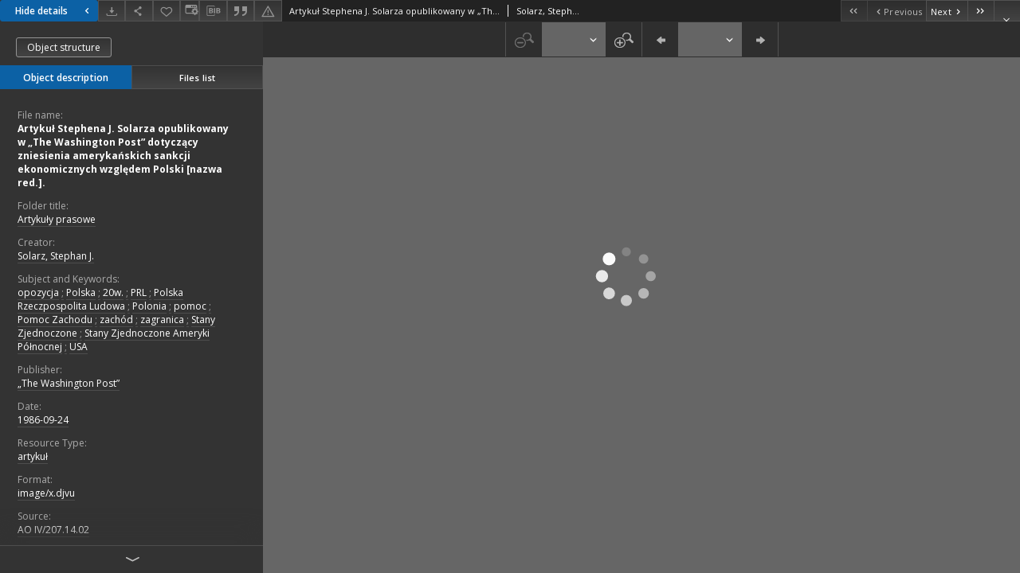

--- FILE ---
content_type: text/html;charset=utf-8
request_url: https://dlibra.karta.org.pl/dlibra/publication/7375/edition/6867/content?ref=L3B1YmxpY2F0aW9uLzczNzIvZWRpdGlvbi82ODY0
body_size: 5919
content:
<!doctype html>
<html lang="en">
	<head>
		


<meta charset="utf-8">
<meta http-equiv="X-UA-Compatible" content="IE=edge">
<meta name="viewport" content="width=device-width, initial-scale=1">


<title>Artyku&#322; Stephena J. Solarza opublikowany w &bdquo;The Washington Post&rdquo; dotycz&#261;cy zniesienia ameryka&#324;skich sankcji ekonomicznych wzgl&#281;dem Polski [nazwa red.]. - Our Digital Library</title>
<meta name="Description" content="Nasza Biblioteka Cyfrowa is... Here put the description for the main page matadata, visible e.g. when sharing on Facebook." />

<meta property="og:url"                content="https://dlibra.karta.org.pl/dlibra/publication/7375/edition/6867/content" />
<meta property="og:type"               content="Object" />
<meta property="og:title"              content="Artyku&#322; Stephena J. Solarza opublikowany w &bdquo;The Washington Post&rdquo; dotycz&#261;cy zniesienia ameryka&#324;skich sankcji ekonomicznych wzgl&#281;dem Polski [nazwa red.]. - Our Digital Library" />
<meta property="og:description"        content="Nasza Biblioteka Cyfrowa is... Here put the description for the main page matadata, visible e.g. when sharing on Facebook." />
<meta property="og:image"              content="https://dlibra.karta.org.pl/style/dlibra/default/img/items/book-without-img.svg" />

<link rel="icon" type="image/png" href="https://dlibra.karta.org.pl/style/common/img/icons/favicon.png" sizes="16x16"> 
<link rel="apple-touch-icon" href="https://dlibra.karta.org.pl/style/common/img/icons/apple-touch-icon.png">


<link rel="stylesheet" href="https://dlibra.karta.org.pl/style/dlibra/default/css/libs.css?20211118104057">
<link rel="stylesheet" href="https://dlibra.karta.org.pl/style/dlibra/default/css/main.css?20211118104057">
<link rel="stylesheet" href="https://dlibra.karta.org.pl/style/dlibra/default/css/colors.css?20211118104057">
<link rel="stylesheet" href="https://dlibra.karta.org.pl/style/dlibra/default/css/custom.css?20211118104057">


								<link rel="meta" type="application/rdf+xml" href="https://dlibra.karta.org.pl/dlibra/rdf.xml?type=e&amp;id=6867"/>
	
	<link rel="schema.DC" href="http://purl.org/dc/elements/1.1/" />
	<!--type is "document" for import all tags into zotero-->
	<meta name="DC.type" content="document" />
	<meta name="DC.identifier" content="https://dlibra.karta.org.pl/publication/7375" />
	
						<meta name="DC.date" content="1986-09-24" />
											<meta name="DC.creator" content="Solarz, Stephan J." />
								<meta name="DC.subject" content="opozycja" />
					<meta name="DC.subject" content="Polska" />
					<meta name="DC.subject" content="20w." />
					<meta name="DC.subject" content="PRL" />
					<meta name="DC.subject" content="Polska Rzeczpospolita Ludowa" />
					<meta name="DC.subject" content="Polonia" />
					<meta name="DC.subject" content="pomoc" />
					<meta name="DC.subject" content="Pomoc Zachodu" />
					<meta name="DC.subject" content="zach&oacute;d" />
					<meta name="DC.subject" content="zagranica" />
					<meta name="DC.subject" content="Stany Zjednoczone" />
					<meta name="DC.subject" content="Stany Zjednoczone Ameryki P&oacute;&#322;nocnej" />
					<meta name="DC.subject" content="USA" />
								<meta name="DC.rights" content="Fundacja O&#347;rodka KARTA" />
								<meta name="DC.format" content="image/x.djvu" />
								<meta name="DC.publisher" content="&bdquo;The Washington Post&rdquo;" />
								<meta name="DC.language" content="angielski" />
								<meta name="DC.source" content="AO IV/207.14.02" />
								<meta name="DC.type" content="artyku&#322;" />
								<meta name="DC.issued" content="1986-09-24" />
								<meta name="DC.title" content="Artyku&#322; Stephena J. Solarza opublikowany w &bdquo;The Washington Post&rdquo; dotycz&#261;cy zniesienia ameryka&#324;skich sankcji ekonomicznych wzgl&#281;dem Polski [nazwa red.]." />
								<meta name="DC.relation" content="oai:dlibra.karta.org.pl:publication:7375" />
			
								<meta name="citation_title" content="Artyku&#322; Stephena J. Solarza opublikowany w &bdquo;The Washington Post&rdquo; dotycz&#261;cy zniesienia ameryka&#324;skich sankcji ekonomicznych wzgl&#281;dem Polski [nazwa red.]." />
				<meta name="citation_author" content="Solarz, Stephan J." />
						<meta name="citation_online_date" content="2011/08/27" />
		
					

		
			</head>

	<body class="fixed show-content">

					



<section>
<div id="show-content" tabindex="-1" data-oaiurl="https://dlibra.karta.org.pl/dlibra/oai-pmh-repository.xml?verb=GetRecord&amp;metadataPrefix=mets&amp;identifier=oai:dlibra.karta.org.pl:6867" data-editionid="6867" data-formatid="1">
    <div>
        <aside class="show-content__top-container js-top">
            <div class="show-content__details-container">
                <div class="show-content__close-container">
					<button type="button" class="info-close opened js-toggle-info"
						data-close="Hide details<i class='dlibra-icon-chevron-left'></i>"
						data-show="Show details<i class='dlibra-icon-chevron-right'></i>">
						Hide details
						<i class='dlibra-icon-chevron-right'></i>
					</button>
                </div>
                <ul class="show-content__buttons-list">
										    <li class="buttons-list__item">
							                            																	<a class="buttons-list__item--anchor js-analytics-content "
									   		aria-label="Download"
																						href="https://dlibra.karta.org.pl/Content/6867/download/" download>
										<span class="dlibra-icon-download"></span>
									</a>
								                            					    </li>
					
                    <li class="share buttons-list__item">
                      <div class="a2a_kit">
						                        <a aria-label="Share" class="a2a_dd buttons-list__item--anchor" href="https://www.addtoany.com/share">
													<span class="dlibra-icon-share"></span>
                        </a>
                      </div>
                    </li>

                    <li class="buttons-list__item">
						                        <button type="button" title="Add to favorites" aria-label="Add to favorites"
							data-addToFav="Add to favorites"
							data-deleteFromFav="Remove from favorites"
							data-ajaxurl="https://dlibra.karta.org.pl/dlibra/ajax.xml"
							data-ajaxparams="wid=Actions&amp;pageId=publication&amp;actionId=AddToFavouriteAction&amp;eid=6867"
							data-addedtofavlab="Added to favourities."
							data-removedfromfavlab="Removed from favourities"
							data-onlylogged="You have to be logged in"
							data-error="An error occured during adding to favourites"
							class=" buttons-list__item--button js-add-fav">
							<span class="dlibra-icon-heart"></span>
                        </button>
                    </li>

																														<li class="buttons-list__item">
                        <a class="js-modal-trigger" aria-label="Change view" href="" data-js-modal="changeView" class="buttons-list__item--anchor js-modal-trigger" data-js-modal-trigger='changeView'>
                            <span class="dlibra-icon-config"></span>
                        </a>
                    </li>
										
										<li class="buttons-list__item">
											<div class="dropdown">
																								<button class="dropdown-toggle buttons-list__item--button buttons-list__item--button-bib" type="button" data-toggle="dropdown"
													title="Download bibliography description" aria-label="Download bibliography description">
													<span class="dlibra-icon-bib"></span>
												</button>
												<ul class="object__dropdown-bib dropdown-menu pull-left">
													<li>
														<a download="7375.ris" href="https://dlibra.karta.org.pl/dlibra/dlibra.ris?type=e&amp;id=6867">
															ris
														</a>
													</li>
													<li>
														<a download="7375.bib" href="https://dlibra.karta.org.pl/dlibra/dlibra.bib?type=e&amp;id=6867">
															BibTeX
														</a>
													</li>
												</ul>
											</div>
										</li>

																					<li class="buttons-list__item">
												<button title="Citation" class="buttons-list__item--anchor citations__show"
														data-ajaxurl="https://dlibra.karta.org.pl/dlibra/citations.json"
														data-ajaxparams="eid=6867">
													<span class="dlibra-icon-citation"></span>
												</button>
											</li>
										
										<li class="buttons-list__item">
																						<a aria-label="Report an error" href="https://dlibra.karta.org.pl/dlibra/report-problem?id=6867" class="buttons-list__item--anchor">
												<span class="dlibra-icon-warning"></span>
											</a>
										</li>

					                </ul>
            </div>
            <div class="show-content__title-container">
                <div>
																														<span class="show-content__main-header"> Artyku&#322; Stephena J. Solarza opublikowany w &bdquo;The Washington Post&rdquo; dotycz&#261;cy zniesienia ameryka&#324;skich sankcji ekonomicznych wzgl&#281;dem Polski [nazwa red.].</span>
																								<span class="show-content__subheader">
															Solarz, Stephan J.														</span>
											                </div>
                <ul class="show-content__object-navigation" data-pageid="6867">
																			<li class="object-navigation__item  notclickable " data-pageid="6867">
												<a class="arrow-container" aria-label="First object on the list" href="https://dlibra.karta.org.pl/dlibra/publication/7375/edition/6867/content?">
							<span class="dlibra-icon-chevron-left icon"></span>
							<span class="dlibra-icon-chevron-left icon-second"></span>
						</a>
					</li>
										

					<li class="object-navigation__item  notclickable " data-pageid="6867">
												<a aria-label="Previous object on the list" href="https://dlibra.karta.org.pl/dlibra/publication/7375/edition/6867/content?">
							<span class="text-info"><span class="dlibra-icon-chevron-left left"></span>Previous</span>
						</a>
					</li>
					
					
					<li class="object-navigation__item " data-pageid="6866">
												<a aria-label="Next object on the list" href="https://dlibra.karta.org.pl/dlibra/publication/7374/edition/6866/content?">
							<span class="text-info">Next<span class="dlibra-icon-chevron-right right"></span></span>
						</a>
					</li>
															<li class="object-navigation__item " data-pageid="6869">
												<a class="arrow-container" aria-label="Last object on the list" href="https://dlibra.karta.org.pl/dlibra/publication/7377/edition/6869/content?">
							<span class="dlibra-icon-chevron-right icon"></span>
							<span class="dlibra-icon-chevron-right icon-second"></span>
						</a>
					</li>
																	<li class="object-navigation__item show-content__close">
										<a class="arrow-container" aria-label="Close" href="https://dlibra.karta.org.pl/dlibra/publication/7372/edition/6864"></a>
				</li>
                </ul>
            </div>
        </aside>
    </div>
    <div>
        <section class="show-content__details-column opened js-details-column">
							<a href="https://dlibra.karta.org.pl/dlibra/publication/7375/edition/6867#structure" class="show-content__group-object-btn">Object structure</a>
			
			<ul class="nav nav-tabs details__tabs" id="myTab">
                <li class="active details__tabs-item js-tab-switch">
                    <button type="button" data-target="#metadata" data-toggle="tab">Object description</button>
                </li>
                <li class="details__tabs-item js-tab-switch">
                    <button type="button" data-target="#files" data-toggle="tab">Files list</button>
                </li>
            </ul>

            <div class="tab-content details__tabs-content js-tabs-content">
                <div class="tab-pane details__tabs-pane active js-tab" id="metadata">
                    <div>
                        <div class="show-content__details-top-wrapper">
                            <div class="dropdown details__lang">
                                                          </div>
                        </div>

                        <div>
                                                            			<span class="details__header">File name:</span>
		<p class="details__text title">
						
																			<a href="https://dlibra.karta.org.pl//dlibra/metadatasearch?action=AdvancedSearchAction&amp;type=-3&amp;val1=Title:%22Artyku%C5%82+Stephena+J.+Solarza+opublikowany+w+%E2%80%9EThe+Washington+Post%E2%80%9D+dotycz%C4%85cy+zniesienia+ameryka%C5%84skich+sankcji+ekonomicznych+wzgl%C4%99dem+Polski+%5C%5Bnazwa+red.%5C%5D.%22"
					>
					Artyku&#322; Stephena J. Solarza opublikowany w &bdquo;The Washington Post&rdquo; dotycz&#261;cy zniesienia ameryka&#324;skich sankcji ekonomicznych wzgl&#281;dem Polski [nazwa red.].</a>
					      		</p>
				                                                            			<span class="details__header">Folder title:</span>
		<p class="details__text ">
						
																			<a href="https://dlibra.karta.org.pl//dlibra/metadatasearch?action=AdvancedSearchAction&amp;type=-3&amp;val1=Foldername:%22Artyku%C5%82y+prasowe%22"
					>
					Artyku&#322;y prasowe</a>
					      		</p>
				                                                            			<span class="details__header">Creator:</span>
		<p class="details__text ">
						
																			<a href="https://dlibra.karta.org.pl//dlibra/metadatasearch?action=AdvancedSearchAction&amp;type=-3&amp;val1=Creator:%22Solarz%2C+Stephan+J.%22"
					>
					Solarz, Stephan J.</a>
					      		</p>
				                                                            			<span class="details__header">Subject and Keywords:</span>
		<p class="details__text ">
						
																			<a href="https://dlibra.karta.org.pl//dlibra/metadatasearch?action=AdvancedSearchAction&amp;type=-3&amp;val1=Subject:%22opozycja%22"
					>
					opozycja</a>
					      		<span class="divider">;</span>

																			<a href="https://dlibra.karta.org.pl//dlibra/metadatasearch?action=AdvancedSearchAction&amp;type=-3&amp;val1=Subject:%22Polska%22"
					>
					Polska</a>
					      		<span class="divider">;</span>

																			<a href="https://dlibra.karta.org.pl//dlibra/metadatasearch?action=AdvancedSearchAction&amp;type=-3&amp;val1=Subject:%2220w.%22"
					>
					20w.</a>
					      		<span class="divider">;</span>

																			<a href="https://dlibra.karta.org.pl//dlibra/metadatasearch?action=AdvancedSearchAction&amp;type=-3&amp;val1=Subject:%22PRL%22"
					>
					PRL</a>
					      		<span class="divider">;</span>

																			<a href="https://dlibra.karta.org.pl//dlibra/metadatasearch?action=AdvancedSearchAction&amp;type=-3&amp;val1=Subject:%22Polska+Rzeczpospolita+Ludowa%22"
					>
					Polska Rzeczpospolita Ludowa</a>
					      		<span class="divider">;</span>

																			<a href="https://dlibra.karta.org.pl//dlibra/metadatasearch?action=AdvancedSearchAction&amp;type=-3&amp;val1=Subject:%22Polonia%22"
					>
					Polonia</a>
					      		<span class="divider">;</span>

																			<a href="https://dlibra.karta.org.pl//dlibra/metadatasearch?action=AdvancedSearchAction&amp;type=-3&amp;val1=Subject:%22pomoc%22"
					>
					pomoc</a>
					      		<span class="divider">;</span>

																			<a href="https://dlibra.karta.org.pl//dlibra/metadatasearch?action=AdvancedSearchAction&amp;type=-3&amp;val1=Subject:%22Pomoc+Zachodu%22"
					>
					Pomoc Zachodu</a>
					      		<span class="divider">;</span>

																			<a href="https://dlibra.karta.org.pl//dlibra/metadatasearch?action=AdvancedSearchAction&amp;type=-3&amp;val1=Subject:%22zach%C3%B3d%22"
					>
					zach&oacute;d</a>
					      		<span class="divider">;</span>

																			<a href="https://dlibra.karta.org.pl//dlibra/metadatasearch?action=AdvancedSearchAction&amp;type=-3&amp;val1=Subject:%22zagranica%22"
					>
					zagranica</a>
					      		<span class="divider">;</span>

																			<a href="https://dlibra.karta.org.pl//dlibra/metadatasearch?action=AdvancedSearchAction&amp;type=-3&amp;val1=Subject:%22Stany+Zjednoczone%22"
					>
					Stany Zjednoczone</a>
					      		<span class="divider">;</span>

																			<a href="https://dlibra.karta.org.pl//dlibra/metadatasearch?action=AdvancedSearchAction&amp;type=-3&amp;val1=Subject:%22Stany+Zjednoczone+Ameryki+P%C3%B3%C5%82nocnej%22"
					>
					Stany Zjednoczone Ameryki P&oacute;&#322;nocnej</a>
					      		<span class="divider">;</span>

																			<a href="https://dlibra.karta.org.pl//dlibra/metadatasearch?action=AdvancedSearchAction&amp;type=-3&amp;val1=Subject:%22USA%22"
					>
					USA</a>
					      		</p>
				                                                            			<span class="details__header">Publisher:</span>
		<p class="details__text ">
						
																			<a href="https://dlibra.karta.org.pl//dlibra/metadatasearch?action=AdvancedSearchAction&amp;type=-3&amp;val1=Publisher:%22%E2%80%9EThe+Washington+Post%E2%80%9D%22"
					>
					&bdquo;The Washington Post&rdquo;</a>
					      		</p>
				                                                            			<span class="details__header">Date:</span>
		<p class="details__text ">
						
																			<a href="https://dlibra.karta.org.pl//dlibra/metadatasearch?action=AdvancedSearchAction&amp;type=-3&amp;val1=Date:%221986%5C-09%5C-24%22"
					>
					1986-09-24</a>
					      		</p>
				                                                            			<span class="details__header">Resource Type:</span>
		<p class="details__text ">
						
																			<a href="https://dlibra.karta.org.pl//dlibra/metadatasearch?action=AdvancedSearchAction&amp;type=-3&amp;val1=Type:%22artyku%C5%82%22"
					>
					artyku&#322;</a>
					      		</p>
				                                                            			<span class="details__header">Format:</span>
		<p class="details__text ">
						
																			<a href="https://dlibra.karta.org.pl//dlibra/metadatasearch?action=AdvancedSearchAction&amp;type=-3&amp;val1=Format:%22image%5C%2Fx.djvu%22"
					>
					image/x.djvu</a>
					      		</p>
				                                                            			<span class="details__header">Source:</span>
		<p class="details__text ">
						
																			<a href="https://dlibra.karta.org.pl//dlibra/metadatasearch?action=AdvancedSearchAction&amp;type=-3&amp;val1=Source:%22AO+IV%5C%2F207.14.02%22"
					>
					AO IV/207.14.02</a>
					      		</p>
				                                                            			<span class="details__header">Language:</span>
		<p class="details__text ">
						
																			<a href="https://dlibra.karta.org.pl//dlibra/metadatasearch?action=AdvancedSearchAction&amp;type=-3&amp;val1=Language:%22angielski%22"
					>
					angielski</a>
					      		</p>
				                                                            			<span class="details__header">Rights Management:</span>
		<p class="details__text ">
						
																			<a href="https://dlibra.karta.org.pl//dlibra/metadatasearch?action=AdvancedSearchAction&amp;type=-3&amp;val1=Rights:%22Fundacja+O%C5%9Brodka+KARTA%22"
					>
					Fundacja O&#347;rodka KARTA</a>
					      		</p>
				                                                    </div>
                    </div>
				</div>

                <div class="tab-pane details__tabs-pane js-tab" id="files">
					<ul id="publicationFiles" class="pub-list">
					</ul>
                </div>
            </div>
			<div class="details__more-button hidden js-more-button">
				<span class="dlibra-icon-chevron-long-down"></span>
			</div>
        </section>

        <section>
            <div class="show-content__iframe-wrapper opened js-iframe-wrapper">
            												<iframe tabindex="-1" id="js-main-frame" src="https://dlibra.karta.org.pl//dlibra/applet/publication/7375/edition/6867?handler=djvu_html5" allowfullscreen title="main-frame">
						</iframe>
					            	            </div>
        </section>
    </div>
</div>
</section>
<div class="modal fade modal--addToFav" tabindex="-1" role="dialog" data-js-modal='addToFav'>
  <div class="modal-dialog" role="document">
    <div class="modal-content">
      <div class="modal-body">
        <p class="js-addToFav-text"></p>
      </div>
      <div class="modal-footer pull-right">
        <button type="button" class="modal-button" data-dismiss="modal">Ok</button>
      </div>
			<div class="clearfix"></div>
    </div><!-- /.modal-content -->
  </div><!-- /.modal-dialog -->
</div><!-- /.modal -->


<div class="modal fade modal--access" tabindex="-1" role="dialog" data-js-modal="access">
  <div class="modal-dialog js-modal-inner" role="document">
    <div class="modal-content">
      <button type="button" class="modal-close" data-dismiss="modal" aria-label="Close"></button>
      <div class="modal-header">
        <h4 class="modal-title">Secured publication</h4>
      </div>
			<div class="settings__error js-settings-errors">
					<div id="incorrect_captcha" class="settings__error-item js-settings-error" style="display: none;">
						<span>Sending declined. Incorrect text from the image.</span>
						<button class="settings__error-close js-error-close" title="Close"
								aria-label="Close"></button>
	</div>
	<div id="recaptcha_fail" class="settings__error-item js-settings-error" style="display: none;">
						<span>Sending declined. reCAPTCHA verification has failed.</span>
						<button class="settings__error-close js-error-close" title="Close"
								aria-label="Close"></button>
	</div>
			</div>
			<form id="sendPermissionRequestForm" action="javascript:void(0)">
				<div class="modal-body">
					 <p class="modal-desc">This publication is unavailable to your account. If you have more privileged account please try to use it
or contact with the institution connected to this digital library.</p>
					 <label class="modal-label" for="userEmail">Type your email<sup>*</sup></label>
					 <input class="modal-input" required type="email" name="userEmail" id="userEmail" value="" >
					 <input type="hidden" name="editionId" value="6867" id="editionId">
					 <input type="hidden" name="publicationId" value="7375" id="publicationId">
					 <label class="modal-label" for="requestReason">Type your reason<sup>*</sup></label>
					 <textarea class="modal-textarea" required name="requestReason" id="requestReason" cols="50" rows="5" ></textarea>
					 <input type="hidden" name="homeURL" id="homeURL" value="https://dlibra.karta.org.pl/dlibra">
					  			<div class="modal-captcha">
			<img id="captcha" src="https://dlibra.karta.org.pl/captcha" width="175" height="40" alt="verification"/>
			<label class="modal-label" for="answer">Enter the text above. <sup>*</sup></label>
			<input class="modal-input" name="answer" id="answer" type="text" size="30" maxLength="30" required
				   aria-required="true"/>
		</div>
					</div>
				<div class="modal-footer">
					<button type="button" class="btn btn-default modal-dismiss" data-dismiss="modal">Cancel</button>
					<button class="modal-submit js-send-request">Send</button>
				</div>
		 </form>
    </div><!-- /.modal-content -->
  </div><!-- /.modal-dialog -->
  <div class="modal-more hidden js-modal-more"></div>
</div><!-- /.modal -->

	<div class="citations__modal">
    <div class="citations__modal--content">
        <div class="citations__modal__header">
            <span class="citations__modal--close">&times;</span>
            <h3 class="citations__modal__header--text">Citation</h3>
        </div>
        <div class="citations__modal--body targetSet">
            <div class="citations__navbar">
                <p>Citation style:
                                            <select class="citations__select">
                                                            <option value="chicago-author-date">Chicago</option>
                                                            <option value="iso690-author-date">ISO690</option>
                                                    </select>
                                    </p>
            </div>
                            <label for="chicago-author-date" class="citations__modal--citation-label">chicago-author-date</label>
                <textarea id="chicago-author-date" class="citations__modal--citation target"  readonly></textarea>
                            <label for="iso690-author-date" class="citations__modal--citation-label">iso690-author-date</label>
                <textarea id="iso690-author-date" class="citations__modal--citation target" style="display: none;" readonly></textarea>
                    </div>
    </div>
</div>
<script>
  var a2a_config = a2a_config || {};
  a2a_config.onclick = 1;
  a2a_config.locale = "pl";
  a2a_config.color_main = "404040";
  a2a_config.color_border = "525252";
  a2a_config.color_link_text = "f1f1f1";
  a2a_config.color_link_text_hover = "f1f1f1";
  a2a_config.color_bg = "353535";
  a2a_config.icon_color = "#4e4e4e";
	a2a_config.num_services = 6;
	a2a_config.prioritize = ["facebook", "wykop", "twitter", "pinterest", "email", "gmail"];
</script>
<script async src="https://static.addtoany.com/menu/page.js"></script>



					  <div class="modal--change-view modal fade"  tabindex="-1" role="dialog" data-js-modal='changeView'>
    <div class="modal-dialog js-modal-inner">
    <div class="modal-content">
        <button type="button" class="modal-close" data-dismiss="modal" aria-label="Close"></button>
        <div class="modal-header">
          <h4 class="modal-title">How would you like to display the object?</h4>
        </div>
        <div class="modal-body">
                    	                                      <div class="viewMode__section">
              <label class="viewMode__accordion-trigger" data-js-viewmode-trigger="">
                  <input name="viewMode"  class="js-viewMode-option viewMode__radio" type="radio" data-contenturl="https://dlibra.karta.org.pl/Content/6867/DjVu/AO_IV_207.14.02.djvu" data-value="browser">
                  <span>Let My browser handle publication's content.</span>
              </label>

              <div class="viewMode__accordion-wrapper js-viewmode-wrapper">
                              </div>
            </div>
                                	                                      <div class="viewMode__section">
              <label class="viewMode__accordion-trigger" data-js-viewmode-trigger="checked">
                  <input name="viewMode" checked class="js-viewMode-option viewMode__radio" type="radio" data-contenturl="https://dlibra.karta.org.pl/dlibra/applet/publication/7375/edition/6867?handler=djvu_html5" data-value="djvu_html5">
                  <span>DjVU - HTML5</span>
              </label>

              <div class="viewMode__accordion-wrapper open js-viewmode-wrapper">
                                  <div id="djvu_html5_warning">
                    <div>
	<script type="text/javascript">
	function supports_canvas() {
		return !!document.createElement('canvas').getContext;
	}
	$().ready(function(){
		if (supports_canvas())
			$("#testMessageBodySuccessdjvu_html5").show();
		else
			$("#testMessageBodyFailuredjvu_html5").show();
	});
	</script>
	<noscript>
		<p id="testMessageBodyFailuredjvu_html5" class="testFailureMessage">
			<img src="https://dlibra.karta.org.pl/style/common/img/icons/warning_sm.png" class="errorIcon" />
			HTML5 (Canvas API) is not supported!
		</p>
	</noscript>
	<p id="testMessageBodySuccessdjvu_html5" class="testSuccessMessage" style="display:none;">
		<img src="https://dlibra.karta.org.pl/style/common/img/icons/fine_sm.png" class="errorIcon"/>
		HTML5 support detected.
	</p>
	<p id="testMessageBodyFailuredjvu_html5" class="testFailureMessage" style="display:none;">
		<img src="https://dlibra.karta.org.pl/style/common/img/icons/warning_sm.png" class="errorIcon" />
		HTML5 (Canvas API) is not supported!
	</p>
</div>

                  </div>
                              </div>
            </div>
                                	                                      <div class="viewMode__section">
              <label class="viewMode__accordion-trigger" data-js-viewmode-trigger="">
                  <input name="viewMode"  class="js-viewMode-option viewMode__radio" type="radio" data-contenturl="https://dlibra.karta.org.pl/dlibra/applet/publication/7375/edition/6867?handler=djvu" data-value="djvu">
                  <span>DjVu built-in applet</span>
              </label>

              <div class="viewMode__accordion-wrapper js-viewmode-wrapper">
                                  <div id="djvu_warning">
                    #testJavaBasedHandler($redirectAfterTest $finalContentUrl $!{listOfHandlersUrl})

                  </div>
                              </div>
            </div>
                              </div>
        <div class="modal-footer">
          <div class="viewMode__remember">
            <label>
              <input class="viewMode__checkbox remember-mode-checkbox" type="checkbox" data-cookiename="handler_image/x.djvu_false" data-cookiettl="604800000" data-cookiepath="'/'" checked> <span>Remember my choice</span>
            </label>
          </div>
          <a href="" class="viewMode__submit pull-right js-viewMode-select">Apply</a>
          <div class="clearfix"></div>

        </div>
        </div>
      </div>
  </div><!-- /.modal -->

		
		<script src="https://dlibra.karta.org.pl/style/dlibra/default/js/script-jquery.min.js"></script>
		<script src="https://dlibra.karta.org.pl/style/dlibra/default/js/libs.min.js?20211118104057"></script>
		<script src="https://dlibra.karta.org.pl/style/dlibra/default/js/main.min.js?20211118104057"></script>
		<script src="https://dlibra.karta.org.pl/style/dlibra/default/js/custom.min.js?20211118104057"></script>
	</body>
</html>


--- FILE ---
content_type: application/javascript
request_url: https://dlibra.karta.org.pl/style/common/js/jquery-tooltip/jquery-tooltip-dlibra-1.3.js
body_size: 3770
content:
/**
 * DLibra tooltip support operations.
 */


/*
 * Class maps dLibra edition informations to javascript objects.
 * 
 * @param id - id of edition @param hasImage - has it miniature @param
 * attributes - attributes references
 * 
 */
function EditionInfo(id, hasImage, attributes, type){
  	this.id = id;
  	this.hasImage = hasImage;
  	this.attributes = attributes;
  	this.type = type;
} 
  
/*
 * Class maps dLibra attributes to javascript objects.  
 * 
 * @param name - localized name of attribute
 * @param values - localized values of attribute
 * @param isTitle - is this a title
 * 
 */
function Attribute(name, values, isTitle){
   	this.name = name;
   	this.values = values;
   	this.isTitle = isTitle
}

function tooltipContentFromXML(data, ajax){
	
	if(ajax){
		var body = data.getElementsByTagName("ComponentRenderer")[0].childNodes[0].nodeValue;
	}
	else{
		var body = data;
	}
	
		try // Internet Explorer
		{
			xmlDoc=new ActiveXObject("Microsoft.XMLDOM");
			xmlDoc.async="false";
			xmlDoc.loadXML(body);
			body = xmlDoc;
		}
		catch(e)
		{
			parser=new DOMParser();
			xmlDoc=parser.parseFromString(body,"text/xml");
			body = xmlDoc;
		}
		 var elements = body.getElementsByTagName("element");
		 editionInfos = new Array(elements.length);
		 for(var i = 0 ; i < elements.length; i++){
			 var el = elements[i];
			 var id = el.getAttribute("id");
			 var hasImage = el.getAttribute("hasImage");
			 var type = el.getAttribute("type");
			 var attrs = el.getElementsByTagName("attribute");
			 var attributes = new Array(attrs.length);
			 var editionInfo;
			 for(var j = 0 ; j < attrs.length; j++){
				 var pos = parseInt(attrs[j].getAttribute("position"));
				 var isTitle = attrs[j].getAttribute("isTitle");
				 var name = attrs[j].getElementsByTagName("name")[0].childNodes[0].nodeValue;
				 var values = attrs[j].getElementsByTagName("values")[0].childNodes[0].nodeValue;
				 attributes[pos] = new Attribute(name,values,isTitle);
			 }
			 editionInfo = new EditionInfo(id,hasImage,attributes, type);
			 editionInfos[i] = editionInfo;  		 	 
		 }
	return editionInfos;
}
 
 
/*
 * Generates toolitps for group of edition anchors.
 * Container of anchors is retrieved by CSS selector.
 * Also to connect selected anchors with concrete edition every anchor should contain
 * id of edition in its "id" tag attribute. Id of edition is retrieved by removing 'id_prefix' from
 * "id" attribute value. For general purpose it is necessary to transmit name of component which
 * uses this function. 
 * 
 * @param editionInfos
 * @param selector - anchor container CSS selector
 * @param id_prefix
 * @param titleLabel
 * @param bodyHandler
 */
function generateTooltips(editionInfos, selector, id_prefix, titleLabel, bodyHandler){
     $(selector).tooltip({
			top: 5,
			left : 5,
			track: false,
			delay: 0,
			showURL: false,
			bodyHandler: function(){
  				var id = $(this).attr('id');
  				id = id.replace(id_prefix,"");
  				var prefix;
  				if(id.charAt(0) == 'p'){
  					prefix = 'p';
					id = id.substring(1, id.length);
  				}else if(id.charAt(0) == 'e'){
					prefix = 'e';
					id = id.substring(1, id.length);
				}else{
					prefix = 'e';
				}
  				var editionInfo;	
  				for(var i = 0 ; i < editionInfos.length; i++){
  						if(editionInfos[i].id == id){
  							if(prefix == 'p' && editionInfos[i].type == "publication"){
  								editionInfo = editionInfos[i];
  								break;
  							}else if(prefix == 'e' && editionInfos[i].type == "edition"){
  								editionInfo = editionInfos[i];
  								break;
  							}
  						}
  				}
  				if(bodyHandler == 'basic')
					return tooltipBasicBodyHandler(editionInfo,$(this).attr('name'),titleLabel);
				else
					return tooltipBodyHandler(editionInfo,id_prefix,$(this).attr('name'),titleLabel);
			},
			fade: jQuery.browser.msie ? 0 : 250
		});
	
}

/*
 *	Support function for tooltip body handler - 
 *	keeps references to once loaded images. 
 */
var imageMap = new Array();

/* TooltipImage class */
function TooltipImage(src,id,image){
	this.src = src;
	this.id = id;
	this.image = image;
}

function addImageToBuffer(element){
	for(var i = 0 ; i < imageMap.length ; i++){
		var elem = imageMap[i];
		if(imageMap[i].id = element.id){
			return imageMap[i];
		}
	}
	var img = new Image();
	img.src = element.src;
	element.image = img;
	imageMap[imageMap.length] = element;
	return element;
}

 /*
  * Generates body for edition informations tooltip.  
  * Renders edition miniature (if it has one) and its
  * attributes.  
  * If there are no attributes in edition, tooltip will render
  * 'label' as title.
  * 
  * @param editionInfo - of type EditionInfo
  * @param componentName - name of the component which renders tooltip.
  * @param label - title label of edition 
  * @param titleLabel - resource localized label 
  *
  */
 function tooltipBodyHandler(editionInfo,componentPrefix,label,titleLabel,imgSrc){
 		
 		var pubId = editionInfo.id;
 		editionInfo = titleCheckout(editionInfo,label,titleLabel);
 		var htmlCode;
 		// var msie = jQuery.browser.msie;
 		var top = "";
 		var bottom = "";
 		var gfxExt = ".gif";
 		if(!isMSIE6()){
 			top = "margin-bottom:-4px;";
 			bottom = "margin-bottom:6px;";
 			gfxExt = ".png";
 		}
 		if(editionInfo.hasImage == "true"){
 			var cNParts = componentPrefix.split('.');
 			componentPrefix = cNParts[cNParts.length-1];
 			var componentId = componentPrefix + '_divWithImage' + pubId; 
 			if(imgSrc == null){
 				imgSrc = homePageUrl + 'image/edition/' + pubId
 			}
 			var tooltipImage = new TooltipImage(imgSrc, pubId, null);
 			tooltipImage = addImageToBuffer(tooltipImage);
 			var miniImg = tooltipImage.image;
 			if(miniImg.complete){
 				// html code when image is complete.
 				htmlCode = '<img src="' + homePageUrl + 'style/dlibra/' + userStyleVariant + '/jquery-tooltip/tooltip-background_top'+gfxExt+'" style="'+top+'"/>' +  
 				'<div style="width:350px;overflow:hidden;padding-left:11px;padding-top:2px;background:url(\''+ homePageUrl + 'style/dlibra/'+userStyleVariant
 				+'/jquery-tooltip/tooltip-background'+gfxExt+'\') repeat-y;" ><div id="' 
 				+ componentId + '" class="tooltipImageDiv"><img style="background-color:#fff;" src="' + homePageUrl + 'image/edition/' + pubId + '" id="tooltipImage"></img>'
 				+ '</div><div>';
 				for(var ac = 0; ac < editionInfo.attributes.length; ac++){
 					var cattr = editionInfo.attributes[ac];
 					if(cattr.values != '???' && cattr.values != '')
 						if(ac == 0)
 							htmlCode += '<p id="tooltipBodyFontStrong"><strong>' + cattr.name + ' : </strong>' + _cutString(cattr.values) + '</p>';
 						else
 							htmlCode += '<p id="tooltipBodyFont"><strong>' + cattr.name + ' : </strong>' + _cutString(cattr.values) + '</p>';
 				}
 				htmlCode += '</div></div>'
 				+ '<img src="' + homePageUrl + 'style/dlibra/' + userStyleVariant + '/jquery-tooltip/tooltip-background_bottom'+gfxExt+'" style="'+bottom+'"/>';
 			}
 			else{
 				$(miniImg).load(function(){
 					// replace loading css with loaded image.
 					$(this).hide();
 					$('#'+componentId).removeClass('tooltipImageDivLoading').addClass('tooltipImageDiv')
 					.append(this);
 					$(this).fadeIn();
 				}).attr('id','tooltipImage');
 					// loading html code
 					htmlCode = '<img src="' + homePageUrl + 'style/dlibra/' + userStyleVariant + '/jquery-tooltip/tooltip-background_top'+gfxExt+'" style="' + top + '"/>' + 
 					'<div style="width:350px;overflow:hidden;padding-left:11px;padding-top:2px; background:url(\''+ homePageUrl + 'style/dlibra/' + userStyleVariant +
 					'/jquery-tooltip/tooltip-background'+gfxExt+'\') repeat-y;" ><div id="' + 
 					componentId + '" class="tooltipImageDivLoading" style="background:url(\''+ homePageUrl 
 					+ '/style/dlibra/' + userStyleVariant + '/jquery-tooltip/tooltip_loading.gif\') no-repeat center center;">'
 					+ '</div><div>';
 					for(var ac = 0; ac < editionInfo.attributes.length; ac++){
 						var cattr = editionInfo.attributes[ac];
 						if(cattr.values != '???' && cattr.values != '')
 							if(ac == 0)
 								htmlCode += '<p id="tooltipBodyFontStrong"><strong>' + cattr.name + ' : </strong>' + _cutString(cattr.values) + '</p>';
 							else
 								htmlCode += '<p id="tooltipBodyFont"><strong>' + cattr.name + ' : </strong>' + _cutString(cattr.values) + '</p>';
 					}
 					htmlCode+='</div></div>';
 					+'<img src="' + homePageUrl + 'style/dlibra/' + userStyleVariant + '/jquery-tooltip/tooltip-background_bottom'+gfxExt+'" style="' + bottom + '"/>';
 			}
 		}
 		else {
 			//no image container
 			htmlCode = '<img src="' + homePageUrl + 'style/dlibra/' + userStyleVariant + '/jquery-tooltip/tooltip-background_top'+gfxExt+'" style="' + top 
 				+ '"/><div id="tooltipNoImageDiv" style="background:url(\''
 				+ homePageUrl + 'style/dlibra/'+userStyleVariant+'/jquery-tooltip/tooltip-background'+gfxExt+'\') repeat-y; width:350px;overflow:hidden;">';
 				for(var ac = 0; ac < editionInfo.attributes.length; ac++){
 					var cattr = editionInfo.attributes[ac];
 					if(cattr.values != '???' && cattr.values != '')
 						// float:left;
 						if(ac == 0)
 							htmlCode += '<p id="tooltipBodyFontStrong" style="margin-left:10px;"><strong>' + cattr.name + ' : </strong>' + _cutString(cattr.values) + '</p>';
 						else
 							htmlCode += '<p id="tooltipBodyFont" style="margin-left:10px;"><strong>' + cattr.name + ' : </strong>' + _cutString(cattr.values) + '</p>';
 				}
 				htmlCode+='</div>' + '<img src="' + homePageUrl + 'style/dlibra/' 
 				+ userStyleVariant + '/jquery-tooltip/tooltip-background_bottom'+gfxExt+'" style="' + bottom + '" />';
 		}
 	return htmlCode;
 } 
 
/*
 * Checks if edition title is empty and fills it with default label value.
 * Default title is also set when there are no attributes in edition info.   
 */
 function titleCheckout(editionInfo, label, titleLabel){
	 
	 for(var i = 0 ; i < editionInfo.attributes.length; i++){
			var curr = editionInfo.attributes[i];
			if(curr.isTitle == "true"){
				if(curr.values == "???"){
					curr.values = label;
				}
			}
		}
	 if(editionInfo.attributes.length == 0){
			var titleAttribute = new Attribute(titleLabel, label, "true");
			editionInfo.attributes = new Array(1);
			editionInfo.attributes[0] = titleAttribute;
	}
	return editionInfo;
 }
 
 function isMSIE6(){
	if(jQuery.browser.msie && parseFloat(jQuery.browser.version) < 7.0){
		return true;
	}
	return false;
 }
 
/*
 * Tooltip with just label.
 */   
function tooltipParticleBodyHandler(label, titleLabel){
	  	var elementName = label;
	 	var bottom = "";
	 	var top = "";
	 	var gfxExt = ".gif";
	 	if(!isMSIE6()){
	 		top = "margin-bottom:-4px;";
	 		bottom = "margin-bottom:6px;";
	 		gfxExt = ".png";
	 	}
	 	var htmlCode = '<img src="' + homePageUrl + 'style/dlibra/' + userStyleVariant + '/jquery-tooltip/tooltip-background_top'+gfxExt+'" style="' + top 
	 	+ '"/><div id="tooltipNoImageDiv" style="background:url(\''
	 	+ homePageUrl + 'style/dlibra/'+userStyleVariant+'/jquery-tooltip/tooltip-background'+gfxExt+'\') repeat-y; width:350px;overflow:auto;">';
	 	htmlCode += '<p id="tooltipBodyFont" style="margin-left:17px;">'; 
	 	if(titleLabel != '')
	 		htmlCode += '<strong>' + titleLabel + ' : </strong>'; 
	 	htmlCode += label + '</p>';
	 	htmlCode += '</div>' + '<img src="' + homePageUrl + 'style/dlibra/' + userStyleVariant + '/jquery-tooltip/tooltip-background_bottom'+gfxExt+'" style="' + bottom + '" />';
	 	return htmlCode;
 }
 
 /*
  * Tooltip with just label and additional font styling parameter.
  */   
 function tooltipStyledParticleBodyHandler(label, titleLabel, fontStyle){
 	  	var elementName = label;
 	 	var bottom = "";
 	 	var top = "";
 	 	var gfxExt = ".gif";
 	 	if(!isMSIE6()){
 	 		top = "margin-bottom:-4px;";
 	 		bottom = "margin-bottom:6px;";
 	 		gfxExt = ".png";
 	 	}
 	 	var htmlCode = '<img src="' + homePageUrl + 'style/dlibra/' + userStyleVariant + '/jquery-tooltip/tooltip-background_top'+gfxExt+'" style="' + top 
 	 	+ '"/><div id="tooltipNoImageDiv" style="background:url(\''
 	 	+ homePageUrl + 'style/dlibra/'+userStyleVariant+'/jquery-tooltip/tooltip-background'+gfxExt+'\') repeat-y; width:350px;overflow:auto;">';
 	 	htmlCode += '<p id="tooltipBodyFont" style="margin-left:17px;'+fontStyle+'">'; 
 	 	if(titleLabel != '')
 	 		htmlCode += '<strong>' + titleLabel + ' : </strong>'; 
 	 	htmlCode += label + '</p>';
 	 	htmlCode += '</div>' + '<img src="' + homePageUrl + 'style/dlibra/' + userStyleVariant + '/jquery-tooltip/tooltip-background_bottom'+gfxExt+'" style="' + bottom + '" />';
 	 	return htmlCode;
  }
 
 
 /* Basic tooltip body function for viewing edition informations */
 function tooltipBasicBodyHandler(editionInfo,label,titleLabel){
	editionInfo = titleCheckout(editionInfo, label, titleLabel); 
	var elementName = label;
 	var bottom = "";
 	var top = "";
 	var gfxExt = ".gif";
 	if(!isMSIE6()){
 		top = "margin-bottom:-4px;";
 		bottom = "margin-bottom:6px;";
 		gfxExt = ".png";
 	}
 	var htmlCode = '<img src="' + homePageUrl + 'style/dlibra/' + userStyleVariant + '/jquery-tooltip/tooltip-background_top'+gfxExt+'" style="' + top 
 	+ '"/><div id="tooltipNoImageDiv" style="background:url(\''
 	+ homePageUrl + 'style/dlibra/'+userStyleVariant+'/jquery-tooltip/tooltip-background'+gfxExt+'\') repeat-y; width:350px;overflow:auto;">';
 	for(var i = 0; i < editionInfo.attributes.length ; i++){
 		if(editionInfo.attributes[i].values != '???')
 		htmlCode += '<p id="tooltipBodyFont" style="margin-left:10px;"><strong>'
 			+ editionInfo.attributes[i].name +' : </strong>' + _cutString(editionInfo.attributes[i].values) + '</p>';
 	}
 	htmlCode += '</div>' + '<img src="' + homePageUrl + 'style/dlibra/' + userStyleVariant + '/jquery-tooltip/tooltip-background_bottom'+gfxExt+'" style="' + bottom + '" />';
 	return htmlCode;
 }
 
 /**
  * Cuts search result titles and generates tooltip for them.
  */
 function searchResultTitleTooltip(length){
	 if(length != null)
		 _shorterNames("a.dLSearchResultTitle span[id=src_titleLink_shorterTitle] span[class=src_titleLink_title]",length);
	 else
		 _shorterNames("a.dLSearchResultTitle span[id=src_titleLink_shorterTitle] span[class=src_titleLink_title]",90);
	 $('a.dLSearchResultTitle span[id=dL_shorter], a.dLSearchResultTitle span[id=src_titleLink_creator]').tooltip({
		delay: 0,
		showURL: false,
		top : -10,
		left : 5,
		bodyHandler : function(){
					if($(this).attr('id') == "src_titleLink_creator"){
						    var parent = $(this).parent().get(0);
						    var tchild = $(parent).children("span[class=src_titleLink_title]");
						    if(tchild != null && $(tchild).attr('id') == "dL_shorter"){
						     var parent = $(this).parent().get(0);
					     parent = $(parent).parent().get(0);
					      var child = $(parent).children("span[id=src_titleLink_fullTitle]");
					      return tooltipStyledParticleBodyHandler(child.html(),'','font-size:10pt;font-weight:bold;');
						    }
						    else{
						    	return "<div></div>";
						    }
					   }
					   else{
					    var parent = $(this).parent().get(0);
					    parent = $(parent).parent().get(0);
					    var child = $(parent).children("span[id=src_titleLink_fullTitle]");
					    return tooltipStyledParticleBodyHandler(child.html(),'','font-size:10pt;font-weight:bold;');
					   }
				},
			fade: 250
		});
}
 
 

--- FILE ---
content_type: application/javascript
request_url: https://dlibra.karta.org.pl/formats/djvu_html5/djvu_html5/djvu_html5.nocache.js
body_size: 2960
content:
function djvu_html5(){var N='bootstrap',O='begin',P='gwt.codesvr.djvu_html5=',Q='gwt.codesvr=',R='djvu_html5',S='startup',T='DUMMY',U=0,V=1,W='iframe',X='position:absolute; width:0; height:0; border:none; left: -1000px;',Y=' top: -1000px;',Z='Chrome',$='CSS1Compat',_='<!doctype html>',ab='',bb='<html><head><\/head><body><\/body><\/html>',cb='undefined',db='readystatechange',eb=10,fb='script',gb='moduleStartup',hb='moduleRequested',ib='Failed to load ',jb='head',kb='javascript',lb='meta',mb='name',nb='djvu_html5::',ob='::',pb='gwt:property',qb='content',rb='=',sb='gwt:onPropertyErrorFn',tb='Bad handler "',ub='" for "gwt:onPropertyErrorFn"',vb='gwt:onLoadErrorFn',wb='" for "gwt:onLoadErrorFn"',xb='#',yb='?',zb='/',Ab='img',Bb='clear.cache.gif',Cb='baseUrl',Db='djvu_html5.nocache.js',Eb='base',Fb='//',Gb='user.agent',Hb='webkit',Ib='safari',Jb='gecko',Kb=11,Lb='gecko1_8',Mb='selectingPermutation',Nb='djvu_html5.devmode.js',Ob='3163CBF80ED9190C49B65860D1E79A2E',Pb='77A758D4116050281F201A36421C6D5D',Qb=':',Rb='.cache.js',Sb='loadExternalRefs',Tb='end',Ub='http:',Vb='file:',Wb='_gwt_dummy_',Xb='__gwtDevModeHook:djvu_html5',Yb='Ignoring non-whitelisted Dev Mode URL: ',Zb=':moduleBase';var n=window;var o=document;q(N,O);function p(){var a=n.location.search;return a.indexOf(P)!=-1||a.indexOf(Q)!=-1}
function q(a,b){if(n.__gwtStatsEvent){n.__gwtStatsEvent({moduleName:R,sessionId:n.__gwtStatsSessionId,subSystem:S,evtGroup:a,millis:(new Date).getTime(),type:b})}}
djvu_html5.__sendStats=q;djvu_html5.__moduleName=R;djvu_html5.__errFn=null;djvu_html5.__moduleBase=T;djvu_html5.__softPermutationId=U;djvu_html5.__computePropValue=null;djvu_html5.__getPropMap=null;djvu_html5.__installRunAsyncCode=function(){};djvu_html5.__gwtStartLoadingFragment=function(){return null};djvu_html5.__gwt_isKnownPropertyValue=function(){return false};djvu_html5.__gwt_getMetaProperty=function(){return null};var r=null;var s=n.__gwt_activeModules=n.__gwt_activeModules||{};s[R]={moduleName:R};djvu_html5.__moduleStartupDone=function(e){var f=s[R].bindings;s[R].bindings=function(){var a=f?f():{};var b=e[djvu_html5.__softPermutationId];for(var c=U;c<b.length;c++){var d=b[c];a[d[U]]=d[V]}return a}};var t;function u(){v();return t}
function v(){if(t){return}var a=o.createElement(W);a.id=R;a.style.cssText=X+Y;a.tabIndex=-1;o.body.appendChild(a);t=a.contentWindow.document;if(navigator.userAgent.indexOf(Z)==-1){t.open();var b=document.compatMode==$?_:ab;t.write(b+bb);t.close()}}
function w(i){function j(a){function b(){if(typeof o.readyState==cb){return typeof o.body!=cb&&o.body!=null}return /loaded|complete/.test(o.readyState)}
var c=b();if(c){a();return}function d(){if(!c){if(!b()){return}c=true;a();if(o.removeEventListener){o.removeEventListener(db,d,false)}if(e){clearInterval(e)}}}
if(o.addEventListener){o.addEventListener(db,d,false)}var e=setInterval(function(){d()},eb)}
function k(c){function d(a,b){a.removeChild(b)}
var e=u();var f=e.body;var g;if(navigator.userAgent.indexOf(Z)>-1){g=e.createElement(fb);g.text=c.join(ab);f.appendChild(g);d(f,g)}else{for(var h=U;h<c.length;h++){g=e.createElement(fb);g.text=c[h];f.appendChild(g);d(f,g)}}}
djvu_html5.onScriptDownloaded=function(a){j(function(){k(a)})};q(gb,hb);var l=o.createElement(fb);l.src=i;if(djvu_html5.__errFn){l.onerror=function(){djvu_html5.__errFn(R,new Error(ib+code))}}o.getElementsByTagName(jb)[U].appendChild(l)}
djvu_html5.__startLoadingFragment=function(a){return C(a)};djvu_html5.__installRunAsyncCode=function(a){var b=u();var c=b.body;var d=b.createElement(fb);d.language=kb;d.text=a;c.appendChild(d);c.removeChild(d)};function A(){var c={};var d;var e;var f=o.getElementsByTagName(lb);for(var g=U,h=f.length;g<h;++g){var i=f[g],j=i.getAttribute(mb),k;if(j){j=j.replace(nb,ab);if(j.indexOf(ob)>=U){continue}if(j==pb){k=i.getAttribute(qb);if(k){var l,m=k.indexOf(rb);if(m>=U){j=k.substring(U,m);l=k.substring(m+V)}else{j=k;l=ab}c[j]=l}}else if(j==sb){k=i.getAttribute(qb);if(k){try{d=eval(k)}catch(a){alert(tb+k+ub)}}}else if(j==vb){k=i.getAttribute(qb);if(k){try{e=eval(k)}catch(a){alert(tb+k+wb)}}}}}__gwt_getMetaProperty=function(a){var b=c[a];return b==null?null:b};r=d;djvu_html5.__errFn=e}
function B(){function e(a){var b=a.lastIndexOf(xb);if(b==-1){b=a.length}var c=a.indexOf(yb);if(c==-1){c=a.length}var d=a.lastIndexOf(zb,Math.min(c,b));return d>=U?a.substring(U,d+V):ab}
function f(a){if(a.match(/^\w+:\/\//)){}else{var b=o.createElement(Ab);b.src=a+Bb;a=e(b.src)}return a}
function g(){var a=__gwt_getMetaProperty(Cb);if(a!=null){return a}return ab}
function h(){var a=o.getElementsByTagName(fb);for(var b=U;b<a.length;++b){if(a[b].src.indexOf(Db)!=-1){return e(a[b].src)}}return ab}
function i(){var a=o.getElementsByTagName(Eb);if(a.length>U){return a[a.length-V].href}return ab}
function j(){var a=o.location;return a.href==a.protocol+Fb+a.host+a.pathname+a.search+a.hash}
var k=g();if(k==ab){k=h()}if(k==ab){k=i()}if(k==ab&&j()){k=e(o.location.href)}k=f(k);return k}
function C(a){if(a.match(/^\//)){return a}if(a.match(/^[a-zA-Z]+:\/\//)){return a}return djvu_html5.__moduleBase+a}
function D(){var f=[];var g=U;function h(a,b){var c=f;for(var d=U,e=a.length-V;d<e;++d){c=c[a[d]]||(c[a[d]]=[])}c[a[e]]=b}
var i=[];var j=[];function k(a){var b=j[a](),c=i[a];if(b in c){return b}var d=[];for(var e in c){d[c[e]]=e}if(r){r(a,d,b)}throw null}
j[Gb]=function(){var a=navigator.userAgent.toLowerCase();var b=o.documentMode;if(function(){return a.indexOf(Hb)!=-1}())return Ib;if(function(){return a.indexOf(Jb)!=-1||b>=Kb}())return Lb;return ab};i[Gb]={'gecko1_8':U,'safari':V};__gwt_isKnownPropertyValue=function(a,b){return b in i[a]};djvu_html5.__getPropMap=function(){var a={};for(var b in i){if(i.hasOwnProperty(b)){a[b]=k(b)}}return a};djvu_html5.__computePropValue=k;n.__gwt_activeModules[R].bindings=djvu_html5.__getPropMap;q(N,Mb);if(p()){return C(Nb)}var l;try{h([Ib],Ob);h([Lb],Pb);l=f[k(Gb)];var m=l.indexOf(Qb);if(m!=-1){g=parseInt(l.substring(m+V),eb);l=l.substring(U,m)}}catch(a){}djvu_html5.__softPermutationId=g;return C(l+Rb)}
function F(){if(!n.__gwt_stylesLoaded){n.__gwt_stylesLoaded={}}q(Sb,O);q(Sb,Tb)}
A();djvu_html5.__moduleBase=B();s[R].moduleBase=djvu_html5.__moduleBase;var G=D();if(n){var H=!!(n.location.protocol==Ub||n.location.protocol==Vb);n.__gwt_activeModules[R].canRedirect=H;function I(){var b=Wb;try{n.sessionStorage.setItem(b,b);n.sessionStorage.removeItem(b);return true}catch(a){return false}}
if(H&&I()){var J=Xb;var K=n.sessionStorage[J];if(!/^http:\/\/(localhost|127\.0\.0\.1)(:\d+)?\/.*$/.test(K)){if(K&&(window.console&&console.log)){console.log(Yb+K)}K=ab}if(K&&!n[J]){n[J]=true;n[J+Zb]=B();var L=o.createElement(fb);L.src=K;var M=o.getElementsByTagName(jb)[U];M.insertBefore(L,M.firstElementChild||M.children[U]);return false}}}F();q(N,Tb);w(G);return true}
djvu_html5.succeeded=djvu_html5();

--- FILE ---
content_type: text/xml;charset=utf-8
request_url: https://dlibra.karta.org.pl/dlibra/oai-pmh-repository.xml?verb=GetRecord&metadataPrefix=mets&identifier=oai:dlibra.karta.org.pl:6867
body_size: 1700
content:
<?xml version="1.0" encoding="UTF-8"?>
<?xml-stylesheet type="text/xsl" href="https://dlibra.karta.org.pl/style/common/xsl/oai-style.xsl"?>
<OAI-PMH xmlns="http://www.openarchives.org/OAI/2.0/" 
         xmlns:xsi="http://www.w3.org/2001/XMLSchema-instance"
         xsi:schemaLocation="http://www.openarchives.org/OAI/2.0/
         http://www.openarchives.org/OAI/2.0/OAI-PMH.xsd">
	<responseDate>2026-01-26T06:50:46Z</responseDate>
	<request identifier="oai:dlibra.karta.org.pl:6867" metadataPrefix="mets" verb="GetRecord">
	https://dlibra.karta.org.pl/oai-pmh-repository.xml</request>
	<GetRecord>
	
  <record>
	<header>
		<identifier>oai:dlibra.karta.org.pl:6867</identifier>
	    <datestamp>2013-10-28T12:33:38Z</datestamp>
		  <setSpec>KARTADigitalLibrary:BCOK</setSpec> 	      <setSpec>KARTADigitalLibrary:BCOK:AO:IV</setSpec> 	      <setSpec>KARTADigitalLibrary:BCOK:AO</setSpec> 	      <setSpec>KARTADigitalLibrary</setSpec> 	      <setSpec>KARTADigitalLibrary:BCOK:AO:IV:207</setSpec> 	    </header>
		<metadata>
	<mets LABEL="Solarz, Stephan J., 1986-09-24, Artykuł Stephena J. Solarza opublikowany w „The Washington Post” dotyczący zniesienia amerykańskich sankcji ekonomicznych względem Polski [nazwa red.]." xmlns="http://www.loc.gov/METS/" xmlns:xlink="http://www.w3.org/1999/xlink" xmlns:xsi="http://www.w3.org/2001/XMLSchema-instance" xsi:schemaLocation="http://www.loc.gov/METS/ http://www.loc.gov/standards/mets/mets.xsd">
 <dmdSec ID="dmd0">
  <mdWrap MIMETYPE="text/xml" MDTYPE="OTHER" OTHERMDTYPE="dlibra_avs" LABEL="Local Metadata">
   <xmlData><dlibra_avs:metadataDescription xmlns:dlibra_avs="https://dlibra.karta.org.pl/" xmlns:xsi="http://www.w3.org/2001/XMLSchema-instance" xsi:schemaLocation="https://dlibra.karta.org.pl/ https://dlibra.karta.org.pl/dlibra/attribute-schema.xsd">
<dlibra_avs:PublicAccess><![CDATA[true]]></dlibra_avs:PublicAccess>
<dlibra_avs:DC>
<dlibra_avs:Title>
<value xml:lang="pl"><![CDATA[Artykuł Stephena J. Solarza opublikowany w „The Washington Post” dotyczący zniesienia amerykańskich sankcji ekonomicznych względem Polski [nazwa red.].]]></value>
</dlibra_avs:Title>
<dlibra_avs:Foldername xml:lang="pl"><![CDATA[Artykuły prasowe]]></dlibra_avs:Foldername>
<dlibra_avs:Creator xml:lang="pl"><![CDATA[Solarz, Stephan J.]]></dlibra_avs:Creator>
<dlibra_avs:Subject xml:lang="pl"><![CDATA[opozycja]]></dlibra_avs:Subject>
<dlibra_avs:Subject xml:lang="pl"><![CDATA[Polska]]></dlibra_avs:Subject>
<dlibra_avs:Subject xml:lang="pl"><![CDATA[20w.]]></dlibra_avs:Subject>
<dlibra_avs:Subject xml:lang="pl"><![CDATA[PRL]]></dlibra_avs:Subject>
<dlibra_avs:Subject xml:lang="pl"><![CDATA[Polska Rzeczpospolita Ludowa]]></dlibra_avs:Subject>
<dlibra_avs:Subject xml:lang="pl"><![CDATA[Polonia]]></dlibra_avs:Subject>
<dlibra_avs:Subject xml:lang="pl"><![CDATA[pomoc]]></dlibra_avs:Subject>
<dlibra_avs:Subject xml:lang="pl"><![CDATA[Pomoc Zachodu]]></dlibra_avs:Subject>
<dlibra_avs:Subject xml:lang="pl"><![CDATA[zachód]]></dlibra_avs:Subject>
<dlibra_avs:Subject xml:lang="pl"><![CDATA[zagranica]]></dlibra_avs:Subject>
<dlibra_avs:Subject xml:lang="pl"><![CDATA[Stany Zjednoczone]]></dlibra_avs:Subject>
<dlibra_avs:Subject xml:lang="pl"><![CDATA[Stany Zjednoczone Ameryki Północnej]]></dlibra_avs:Subject>
<dlibra_avs:Subject xml:lang="pl"><![CDATA[USA]]></dlibra_avs:Subject>
<dlibra_avs:Publisher>
<value xml:lang="pl"><![CDATA[„The Washington Post”]]></value>
</dlibra_avs:Publisher>
<dlibra_avs:Date xml:lang="pl"><![CDATA[1986-09-24]]></dlibra_avs:Date>
<dlibra_avs:Type xml:lang="pl"><![CDATA[artykuł]]></dlibra_avs:Type>
<dlibra_avs:Format xml:lang="pl"><![CDATA[image/x.djvu]]></dlibra_avs:Format>
<dlibra_avs:Source xml:lang="pl"><![CDATA[AO IV/207.14.02]]></dlibra_avs:Source>
<dlibra_avs:Language xml:lang="pl"><![CDATA[angielski]]></dlibra_avs:Language>
<dlibra_avs:Rights xml:lang="pl"><![CDATA[Fundacja Ośrodka KARTA]]></dlibra_avs:Rights>
</dlibra_avs:DC>
<dlibra_avs:ContentType><![CDATA[image/x.djvu]]></dlibra_avs:ContentType>
</dlibra_avs:metadataDescription>
</xmlData>
  </mdWrap>
 </dmdSec>
 <dmdSec ID="dmd1">
  <mdWrap MIMETYPE="text/xml" MDTYPE="DC" LABEL="Dublin Core Metadata">
   <xmlData><dc:dc xmlns:dc="http://purl.org/dc/elements/1.1/">
<dc:title xml:lang="pl"><![CDATA[Artykuł Stephena J. Solarza opublikowany w „The Washington Post” dotyczący zniesienia amerykańskich sankcji ekonomicznych względem Polski [nazwa red.].]]></dc:title>
<dc:creator xml:lang="pl"><![CDATA[Solarz, Stephan J.]]></dc:creator>
<dc:subject xml:lang="pl"><![CDATA[opozycja]]></dc:subject>
<dc:subject xml:lang="pl"><![CDATA[Polska]]></dc:subject>
<dc:subject xml:lang="pl"><![CDATA[20w.]]></dc:subject>
<dc:subject xml:lang="pl"><![CDATA[PRL]]></dc:subject>
<dc:subject xml:lang="pl"><![CDATA[Polska Rzeczpospolita Ludowa]]></dc:subject>
<dc:subject xml:lang="pl"><![CDATA[Polonia]]></dc:subject>
<dc:subject xml:lang="pl"><![CDATA[pomoc]]></dc:subject>
<dc:subject xml:lang="pl"><![CDATA[Pomoc Zachodu]]></dc:subject>
<dc:subject xml:lang="pl"><![CDATA[zachód]]></dc:subject>
<dc:subject xml:lang="pl"><![CDATA[zagranica]]></dc:subject>
<dc:subject xml:lang="pl"><![CDATA[Stany Zjednoczone]]></dc:subject>
<dc:subject xml:lang="pl"><![CDATA[Stany Zjednoczone Ameryki Północnej]]></dc:subject>
<dc:subject xml:lang="pl"><![CDATA[USA]]></dc:subject>
<dc:publisher xml:lang="pl"><![CDATA[„The Washington Post”]]></dc:publisher>
<dc:date xml:lang="pl"><![CDATA[1986-09-24]]></dc:date>
<dc:type xml:lang="pl"><![CDATA[artykuł]]></dc:type>
<dc:format xml:lang="pl"><![CDATA[image/x.djvu]]></dc:format>
<dc:identifier><![CDATA[https://dlibra.karta.org.pl/dlibra/publication/edition/6867/content]]></dc:identifier>
<dc:identifier><![CDATA[oai:dlibra.karta.org.pl:6867]]></dc:identifier>
<dc:source xml:lang="pl"><![CDATA[AO IV/207.14.02]]></dc:source>
<dc:language xml:lang="pl"><![CDATA[angielski]]></dc:language>
<dc:rights xml:lang="pl"><![CDATA[Fundacja Ośrodka KARTA]]></dc:rights>
</dc:dc>
</xmlData>
  </mdWrap>
 </dmdSec>
 <fileSec>
  <fileGrp ID="DjVu_original" USE="original">
   <file ID="DjVu_original0" MIMETYPE="image/x.djvu">
    <FLocat LOCTYPE="URL" xlink:type="simple" xlink:href="https://dlibra.karta.org.pl/Content/6867/DjVu/AO_IV_207.14.02.djvu"/>
   </file>
  </fileGrp>
 </fileSec>
 <structMap TYPE="PHYSICAL">
  <div ID="DjVu_physicalStructure" DMDID="dmd1 dmd0" TYPE="files">
   <div ID="dir.DjVu." TYPE="directory">
    <div ID="DjVu_phys0" TYPE="file">
     <fptr FILEID="DjVu_original0"/>
    </div>
   </div>
  </div>
 </structMap>
</mets>

</metadata>
	  </record>	</GetRecord>
</OAI-PMH>
